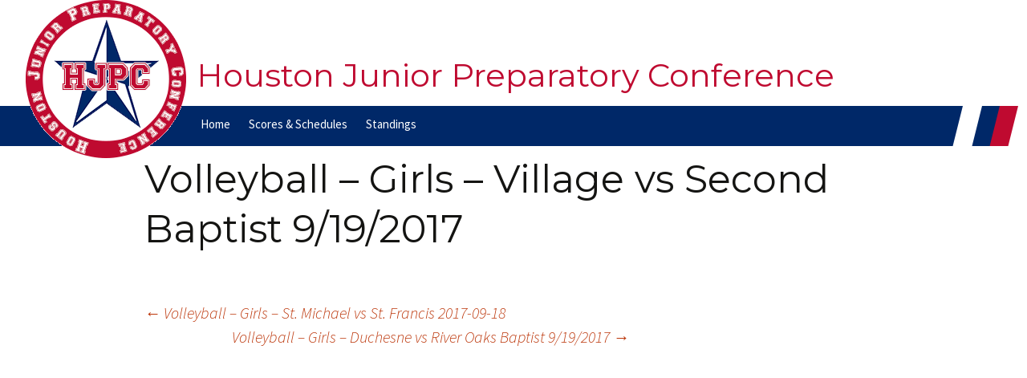

--- FILE ---
content_type: text/html; charset=UTF-8
request_url: http://hjpcsports.org/game/volleyball-girls-village-vs-second-baptist-9192017/
body_size: 4650
content:
<!DOCTYPE html>

<!--[if IE 7]>

<html class="ie ie7" lang="en-US">

<![endif]-->

<!--[if IE 8]>

<html class="ie ie8" lang="en-US">

<![endif]-->

<!--[if !(IE 7) & !(IE 8)]><!-->

<html lang="en-US">

<!--<![endif]-->

<head>

	<meta charset="UTF-8">

	<meta name="viewport" content="width=device-width">

	<title>Volleyball &#8211; Girls &#8211; Village vs Second Baptist 9/19/2017 | Houston Junior Preparatory Conference</title>

	<link rel="profile" href="https://gmpg.org/xfn/11">

	<link rel="pingback" href="http://hjpcsports.org/xmlrpc.php">

	<!--[if lt IE 9]>

	<script src="http://hjpcsports.org/wp-content/themes/twentythirteen/js/html5.js?ver=3.7.0"></script>

	<![endif]-->

	<meta name='robots' content='max-image-preview:large' />
<link rel='dns-prefetch' href='//ajax.aspnetcdn.com' />
<link rel='dns-prefetch' href='//ajax.googleapis.com' />
<link rel="alternate" type="application/rss+xml" title="Houston Junior Preparatory Conference &raquo; Feed" href="http://hjpcsports.org/feed/" />
<link rel="alternate" type="application/rss+xml" title="Houston Junior Preparatory Conference &raquo; Comments Feed" href="http://hjpcsports.org/comments/feed/" />
<link rel="alternate" type="application/rss+xml" title="Houston Junior Preparatory Conference &raquo; Volleyball &#8211; Girls &#8211; Village vs Second Baptist 9/19/2017 Comments Feed" href="http://hjpcsports.org/game/volleyball-girls-village-vs-second-baptist-9192017/feed/" />
<link rel="alternate" title="oEmbed (JSON)" type="application/json+oembed" href="http://hjpcsports.org/wp-json/oembed/1.0/embed?url=http%3A%2F%2Fhjpcsports.org%2Fgame%2Fvolleyball-girls-village-vs-second-baptist-9192017%2F" />
<link rel="alternate" title="oEmbed (XML)" type="text/xml+oembed" href="http://hjpcsports.org/wp-json/oembed/1.0/embed?url=http%3A%2F%2Fhjpcsports.org%2Fgame%2Fvolleyball-girls-village-vs-second-baptist-9192017%2F&#038;format=xml" />
<style id='wp-img-auto-sizes-contain-inline-css'>
img:is([sizes=auto i],[sizes^="auto," i]){contain-intrinsic-size:3000px 1500px}
/*# sourceURL=wp-img-auto-sizes-contain-inline-css */
</style>
<style id='wp-emoji-styles-inline-css'>

	img.wp-smiley, img.emoji {
		display: inline !important;
		border: none !important;
		box-shadow: none !important;
		height: 1em !important;
		width: 1em !important;
		margin: 0 0.07em !important;
		vertical-align: -0.1em !important;
		background: none !important;
		padding: 0 !important;
	}
/*# sourceURL=wp-emoji-styles-inline-css */
</style>
<style id='wp-block-library-inline-css'>
:root{--wp-block-synced-color:#7a00df;--wp-block-synced-color--rgb:122,0,223;--wp-bound-block-color:var(--wp-block-synced-color);--wp-editor-canvas-background:#ddd;--wp-admin-theme-color:#007cba;--wp-admin-theme-color--rgb:0,124,186;--wp-admin-theme-color-darker-10:#006ba1;--wp-admin-theme-color-darker-10--rgb:0,107,160.5;--wp-admin-theme-color-darker-20:#005a87;--wp-admin-theme-color-darker-20--rgb:0,90,135;--wp-admin-border-width-focus:2px}@media (min-resolution:192dpi){:root{--wp-admin-border-width-focus:1.5px}}.wp-element-button{cursor:pointer}:root .has-very-light-gray-background-color{background-color:#eee}:root .has-very-dark-gray-background-color{background-color:#313131}:root .has-very-light-gray-color{color:#eee}:root .has-very-dark-gray-color{color:#313131}:root .has-vivid-green-cyan-to-vivid-cyan-blue-gradient-background{background:linear-gradient(135deg,#00d084,#0693e3)}:root .has-purple-crush-gradient-background{background:linear-gradient(135deg,#34e2e4,#4721fb 50%,#ab1dfe)}:root .has-hazy-dawn-gradient-background{background:linear-gradient(135deg,#faaca8,#dad0ec)}:root .has-subdued-olive-gradient-background{background:linear-gradient(135deg,#fafae1,#67a671)}:root .has-atomic-cream-gradient-background{background:linear-gradient(135deg,#fdd79a,#004a59)}:root .has-nightshade-gradient-background{background:linear-gradient(135deg,#330968,#31cdcf)}:root .has-midnight-gradient-background{background:linear-gradient(135deg,#020381,#2874fc)}:root{--wp--preset--font-size--normal:16px;--wp--preset--font-size--huge:42px}.has-regular-font-size{font-size:1em}.has-larger-font-size{font-size:2.625em}.has-normal-font-size{font-size:var(--wp--preset--font-size--normal)}.has-huge-font-size{font-size:var(--wp--preset--font-size--huge)}.has-text-align-center{text-align:center}.has-text-align-left{text-align:left}.has-text-align-right{text-align:right}.has-fit-text{white-space:nowrap!important}#end-resizable-editor-section{display:none}.aligncenter{clear:both}.items-justified-left{justify-content:flex-start}.items-justified-center{justify-content:center}.items-justified-right{justify-content:flex-end}.items-justified-space-between{justify-content:space-between}.screen-reader-text{border:0;clip-path:inset(50%);height:1px;margin:-1px;overflow:hidden;padding:0;position:absolute;width:1px;word-wrap:normal!important}.screen-reader-text:focus{background-color:#ddd;clip-path:none;color:#444;display:block;font-size:1em;height:auto;left:5px;line-height:normal;padding:15px 23px 14px;text-decoration:none;top:5px;width:auto;z-index:100000}html :where(.has-border-color){border-style:solid}html :where([style*=border-top-color]){border-top-style:solid}html :where([style*=border-right-color]){border-right-style:solid}html :where([style*=border-bottom-color]){border-bottom-style:solid}html :where([style*=border-left-color]){border-left-style:solid}html :where([style*=border-width]){border-style:solid}html :where([style*=border-top-width]){border-top-style:solid}html :where([style*=border-right-width]){border-right-style:solid}html :where([style*=border-bottom-width]){border-bottom-style:solid}html :where([style*=border-left-width]){border-left-style:solid}html :where(img[class*=wp-image-]){height:auto;max-width:100%}:where(figure){margin:0 0 1em}html :where(.is-position-sticky){--wp-admin--admin-bar--position-offset:var(--wp-admin--admin-bar--height,0px)}@media screen and (max-width:600px){html :where(.is-position-sticky){--wp-admin--admin-bar--position-offset:0px}}

/*# sourceURL=wp-block-library-inline-css */
</style>
<style id='classic-theme-styles-inline-css'>
/*! This file is auto-generated */
.wp-block-button__link{color:#fff;background-color:#32373c;border-radius:9999px;box-shadow:none;text-decoration:none;padding:calc(.667em + 2px) calc(1.333em + 2px);font-size:1.125em}.wp-block-file__button{background:#32373c;color:#fff;text-decoration:none}
/*# sourceURL=/wp-includes/css/classic-themes.min.css */
</style>
<link rel='stylesheet' id='jquery-style-css' href='http://ajax.googleapis.com/ajax/libs/jqueryui/1.8.2/themes/smoothness/jquery-ui.css?ver=6.9' media='all' />
<link rel='stylesheet' id='bracket-style-css' href='http://hjpcsports.org/wp-content/themes/twentythirteen-child/js/gracket/gracket.css?ver=6.9' media='all' />
<link rel='stylesheet' id='twentythirteen-fonts-css' href='http://hjpcsports.org/wp-content/themes/twentythirteen/fonts/source-sans-pro-plus-bitter.css?ver=20230328' media='all' />
<link rel='stylesheet' id='genericons-css' href='http://hjpcsports.org/wp-content/themes/twentythirteen/genericons/genericons.css?ver=3.0.3' media='all' />
<link rel='stylesheet' id='twentythirteen-style-css' href='http://hjpcsports.org/wp-content/themes/twentythirteen-child/style.css?ver=20240716' media='all' />
<link rel='stylesheet' id='twentythirteen-block-style-css' href='http://hjpcsports.org/wp-content/themes/twentythirteen/css/blocks.css?ver=20240520' media='all' />
<script src="http://hjpcsports.org/wp-includes/js/jquery/jquery.min.js?ver=3.7.1" id="jquery-core-js"></script>
<script src="http://hjpcsports.org/wp-includes/js/jquery/jquery-migrate.min.js?ver=3.4.1" id="jquery-migrate-js"></script>
<script src="http://hjpcsports.org/wp-content/themes/twentythirteen-child/js/jquery.form.js?ver=6.9" id="jquery-forms-js"></script>
<script src="http://ajax.aspnetcdn.com/ajax/jquery.validate/1.12.0/jquery.validate.min.js?ver=6.9" id="jquery-validate-js"></script>
<script src="http://hjpcsports.org/wp-content/themes/twentythirteen-child/js/panzoom/jquery.panzoom.min.js?ver=6.9" id="panzoom-js"></script>
<script src="http://hjpcsports.org/wp-content/themes/twentythirteen-child/js/panzoom/pointertouch.js?ver=6.9" id="point-touch-js"></script>
<script src="http://hjpcsports.org/wp-content/themes/twentythirteen/js/functions.js?ver=20230526" id="twentythirteen-script-js" defer data-wp-strategy="defer"></script>
<link rel="https://api.w.org/" href="http://hjpcsports.org/wp-json/" /><link rel="EditURI" type="application/rsd+xml" title="RSD" href="http://hjpcsports.org/xmlrpc.php?rsd" />
<meta name="generator" content="WordPress 6.9" />
<link rel="canonical" href="http://hjpcsports.org/game/volleyball-girls-village-vs-second-baptist-9192017/" />
<link rel='shortlink' href='http://hjpcsports.org/?p=6222' />

</head>



<body class="wp-singular game-template-default single single-game postid-6222 wp-embed-responsive wp-theme-twentythirteen wp-child-theme-twentythirteen-child single-author sidebar">

	
	<div id="page" class="hfeed site">
        <img id="logo" src="/wp-content/uploads/2017/07/logo.gif" />
		<header id="masthead" class="site-header" role="banner">

			<a class="home-link" href="http://hjpcsports.org/" title="Houston Junior Preparatory Conference" rel="home">

				<h1 class="site-title">Houston Junior Preparatory Conference</h1>

				<h2 class="site-description"></h2>

			</a>



			<div id="navbar" class="navbar">

				<nav id="site-navigation" class="navigation main-navigation" role="navigation">

					<button class="menu-toggle">Menu</button>

					<a class="screen-reader-text skip-link" href="#content" title="Skip to content">Skip to content</a>

					<div class="menu-main-navigation-container"><ul id="primary-menu" class="nav-menu"><li id="menu-item-8853" class="menu-item menu-item-type-post_type menu-item-object-page menu-item-home menu-item-8853"><a href="http://hjpcsports.org/">Home</a></li>
<li id="menu-item-8856" class="menu-item menu-item-type-post_type menu-item-object-page menu-item-has-children menu-item-8856"><a href="http://hjpcsports.org/scores/">Scores &#038; Schedules</a>
<ul class="sub-menu">
	<li id="menu-item-8839" class="menu-item menu-item-type-custom menu-item-object-custom menu-item-8839"><a href="/scores/baseball">Baseball</a></li>
	<li id="menu-item-8840" class="menu-item menu-item-type-custom menu-item-object-custom menu-item-8840"><a href="/scores/softball">Softball</a></li>
	<li id="menu-item-8841" class="menu-item menu-item-type-custom menu-item-object-custom menu-item-8841"><a href="/scores/boyslacrosse">Lacrosse &#8211; Boys</a></li>
	<li id="menu-item-8842" class="menu-item menu-item-type-custom menu-item-object-custom menu-item-8842"><a href="/scores/girlslacrosse">Lacrosse &#8211; Girls</a></li>
	<li id="menu-item-8847" class="menu-item menu-item-type-custom menu-item-object-custom menu-item-8847"><a href="/scores/boystennis">Tennis &#8211; Boys</a></li>
	<li id="menu-item-8848" class="menu-item menu-item-type-custom menu-item-object-custom menu-item-8848"><a href="/scores/girlstennis">Tennis &#8211; Girls</a></li>
	<li id="menu-item-8828" class="menu-item menu-item-type-custom menu-item-object-custom menu-item-8828"><a href="/scores/boysbasketball">Basketball &#8211; Boys</a></li>
	<li id="menu-item-8829" class="menu-item menu-item-type-custom menu-item-object-custom menu-item-8829"><a href="/scores/girlsbasketball">Basketball &#8211; Girls</a></li>
	<li id="menu-item-8830" class="menu-item menu-item-type-custom menu-item-object-custom menu-item-8830"><a href="/scores/boyssoccer">Soccer-Boys</a></li>
	<li id="menu-item-8831" class="menu-item menu-item-type-custom menu-item-object-custom menu-item-8831"><a href="/scores/girlssoccer">Soccer &#8211; Girls</a></li>
	<li id="menu-item-8825" class="menu-item menu-item-type-custom menu-item-object-custom menu-item-8825"><a href="/scores/fieldhockey">Field Hockey</a></li>
	<li id="menu-item-8824" class="menu-item menu-item-type-custom menu-item-object-custom menu-item-8824"><a href="/scores/football">Football</a></li>
	<li id="menu-item-8826" class="menu-item menu-item-type-custom menu-item-object-custom menu-item-8826"><a href="/scores/boysvolleyball">Volleyball- Boys</a></li>
	<li id="menu-item-8827" class="menu-item menu-item-type-custom menu-item-object-custom menu-item-8827"><a href="/scores/girlsvolleyball">Volleyball &#8211; Girls</a></li>
</ul>
</li>
<li id="menu-item-8854" class="menu-item menu-item-type-post_type menu-item-object-page menu-item-has-children menu-item-8854"><a href="http://hjpcsports.org/standings/">Standings</a>
<ul class="sub-menu">
	<li id="menu-item-8843" class="menu-item menu-item-type-custom menu-item-object-custom menu-item-8843"><a href="/standings/baseball">Baseball</a></li>
	<li id="menu-item-8844" class="menu-item menu-item-type-custom menu-item-object-custom menu-item-8844"><a href="/standings/softball">Softball</a></li>
	<li id="menu-item-8845" class="menu-item menu-item-type-custom menu-item-object-custom menu-item-8845"><a href="/standings/boyslacrosse">Lacrosse &#8211; Boys</a></li>
	<li id="menu-item-8846" class="menu-item menu-item-type-custom menu-item-object-custom menu-item-8846"><a href="/standings/girlslacrosse">Lacrosse &#8211; Girls</a></li>
	<li id="menu-item-8850" class="menu-item menu-item-type-custom menu-item-object-custom menu-item-8850"><a href="/standings/boystennis">Tennis &#8211; Boys</a></li>
	<li id="menu-item-8849" class="menu-item menu-item-type-custom menu-item-object-custom menu-item-8849"><a href="/standings/girlstennis">Tennis &#8211; Girls</a></li>
	<li id="menu-item-8832" class="menu-item menu-item-type-custom menu-item-object-custom menu-item-8832"><a href="/standings/boysbasketball">Basketball &#8211; Boys</a></li>
	<li id="menu-item-8836" class="menu-item menu-item-type-custom menu-item-object-custom menu-item-8836"><a href="/standings/girlsbasketball">Basketball &#8211; Girls</a></li>
	<li id="menu-item-8837" class="menu-item menu-item-type-custom menu-item-object-custom menu-item-8837"><a href="/standings/boyssoccer">Soccer &#8211; Boys</a></li>
	<li id="menu-item-8838" class="menu-item menu-item-type-custom menu-item-object-custom menu-item-8838"><a href="/standings/girlssoccer">Soccer &#8211; Girls</a></li>
	<li id="menu-item-8820" class="menu-item menu-item-type-custom menu-item-object-custom menu-item-8820"><a href="/standings/fieldhockey">Field Hockey</a></li>
	<li id="menu-item-8821" class="menu-item menu-item-type-custom menu-item-object-custom menu-item-8821"><a href="/standings/football">Football</a></li>
	<li id="menu-item-8822" class="menu-item menu-item-type-custom menu-item-object-custom menu-item-8822"><a href="/standings/boysvolleyball">Volleyball &#8211; Boys</a></li>
	<li id="menu-item-8823" class="menu-item menu-item-type-custom menu-item-object-custom menu-item-8823"><a href="/standings/girlsvolleyball">Volleyball &#8211; Girls</a></li>
</ul>
</li>
</ul></div>
					<form role="search" method="get" class="search-form" action="http://hjpcsports.org/">
				<label>
					<span class="screen-reader-text">Search for:</span>
					<input type="search" class="search-field" placeholder="Search &hellip;" value="" name="s" />
				</label>
				<input type="submit" class="search-submit" value="Search" />
			</form>
				</nav><!-- #site-navigation -->

			</div><!-- #navbar -->

		</header><!-- #masthead -->
<!--
<div id="score-container">
            
			<div id="scorestrip">
            <ul>
        <li class="scorebox first">			<div class="scorebox-top"><span class="sport">Basketball - Boys</span><span  class="score status">Final                    	&nbsp; 01/20</span></div>
					<div class="scorebox-bottom">						<b>Annunciation <span class="score">57</span></b><br />
						Awty <span  class="score">44</span></div><li class="scorebox ">			<div class="scorebox-top"><span class="sport">Basketball - Boys</span>
					<span class="score status"></span></div>
					<div class="scorebox-bottom">Kinkaid <span class="score"></span><br />
					Presbyterian School <span class="score">01/20</span></div><li class="scorebox ">			<div class="scorebox-top"><span class="sport">Basketball - Boys</span>
					<span class="score status"></span></div>
					<div class="scorebox-bottom">John Cooper <span class="score"></span><br />
					River Oaks Baptist <span class="score">01/20</span></div><li class="scorebox ">			<div class="scorebox-top"><span class="sport">Basketball - Boys</span>
					<span class="score status"></span></div>
					<div class="scorebox-bottom">First Baptist <span class="score"></span><br />
					Second Baptist <span class="score">01/20</span></div><li class="scorebox ">			<div class="scorebox-top"><span class="sport">Basketball - Boys</span>
					<span class="score status"></span></div>
					<div class="scorebox-bottom">Village <span class="score"></span><br />
					St. John's <span class="score">01/20</span></div><li class="scorebox ">			<div class="scorebox-top"><span class="sport">Basketball - Girls</span><span  class="score status">Final                    	&nbsp; 01/20</span></div>
					<div class="scorebox-bottom">						<b>Awty <span class="score">39</span></b><br />
						Annunciation <span  class="score">32</span></div><li class="scorebox ">			<div class="scorebox-top"><span class="sport">Basketball - Girls</span>
					<span class="score status"></span></div>
					<div class="scorebox-bottom">St. Francis <span class="score"></span><br />
					Duchesne <span class="score">01/20</span></div><li class="scorebox ">			<div class="scorebox-top"><span class="sport">Basketball - Girls</span>
					<span class="score status"></span></div>
					<div class="scorebox-bottom">Second Baptist <span class="score"></span><br />
					First Baptist <span class="score">01/20</span></div><li class="scorebox ">			<div class="scorebox-top"><span class="sport">Basketball - Girls</span>
					<span class="score status"></span></div>
					<div class="scorebox-bottom">River Oaks Baptist <span class="score"></span><br />
					John Cooper <span class="score">01/20</span></div><li class="scorebox ">			<div class="scorebox-top"><span class="sport">Basketball - Girls</span>
					<span class="score status"></span></div>
					<div class="scorebox-bottom">Presbyterian School <span class="score"></span><br />
					Kinkaid <span class="score">01/20</span></div><li class="scorebox ">			<div class="scorebox-top"><span class="sport">Basketball - Girls</span>
					<span class="score status"></span></div>
					<div class="scorebox-bottom">St. John's <span class="score"></span><br />
					Village <span class="score">01/20</span></div><li class="scorebox ">			<div class="scorebox-top"><span class="sport">Soccer - Girls</span>
					<span class="score status"></span></div>
					<div class="scorebox-bottom">River Oaks Baptist <span class="score"></span><br />
					Annunciation <span class="score">01/20</span></div><li class="scorebox ">			<div class="scorebox-top"><span class="sport">Soccer - Girls</span>
					<span class="score status"></span></div>
					<div class="scorebox-bottom">First Baptist <span class="score"></span><br />
					Awty <span class="score">01/20</span></div><li class="scorebox ">			<div class="scorebox-top"><span class="sport">Soccer - Girls</span>
					<span class="score status"></span></div>
					<div class="scorebox-bottom">Presbyterian School <span class="score"></span><br />
					Second Baptist <span class="score">01/20</span></div><li class="scorebox ">			<div class="scorebox-top"><span class="sport">Soccer - Girls</span>
					<span class="score status"></span></div>
					<div class="scorebox-bottom">Kinkaid <span class="score"></span><br />
					St. Francis <span class="score">01/20</span></div><li class="scorebox ">			<div class="scorebox-top"><span class="sport">Soccer - Girls</span>
					<span class="score status"></span></div>
					<div class="scorebox-bottom">John Cooper <span class="score"></span><br />
					St. John's <span class="score">01/20</span></div><li class="scorebox ">			<div class="scorebox-top"><span class="sport">Soccer - Girls</span>
					<span class="score status"></span></div>
					<div class="scorebox-bottom">Duchesne <span class="score"></span><br />
					Village <span class="score">01/20</span></div>        <li class="scorebox">
        <br /><br /><br />
        </li>
                </ul>
        </div>
        <div id="scrollbuttons">
        <a href="#" class="jcarousel-control-prev">&lsaquo;</a>
        <a href="#" class="jcarousel-control-next">&rsaquo;</a>
        </div>
        </div> <!-- end of score container -->


		<div id="main" class="site-main">


	<div id="primary" class="content-area">
		<div id="content" class="site-content" role="main">

						
				
<article id="post-6222" class="post-6222 game type-game status-publish hentry">
	<header class="entry-header">
		
				<h1 class="entry-title">Volleyball &#8211; Girls &#8211; Village vs Second Baptist 9/19/2017</h1>
		
		<div class="entry-meta">
								</div><!-- .entry-meta -->
	</header><!-- .entry-header -->

		<div class="entry-content">
					</div><!-- .entry-content -->
	
	<footer class="entry-meta">
		
			</footer><!-- .entry-meta -->
</article><!-- #post -->
						<nav class="navigation post-navigation">
		<h1 class="screen-reader-text">
			Post navigation		</h1>
		<div class="nav-links">

			<a href="http://hjpcsports.org/game/volleyball-girls-st-michael-vs-st-francis-9192017/" rel="prev"><span class="meta-nav">&larr;</span> Volleyball &#8211; Girls &#8211; St. Michael vs St. Francis 2017-09-18</a>			<a href="http://hjpcsports.org/game/volleyball-girls-duchesne-vs-river-oaks-baptist-9192017/" rel="next">Volleyball &#8211; Girls &#8211; Duchesne vs River Oaks Baptist 9/19/2017 <span class="meta-nav">&rarr;</span></a>
		</div><!-- .nav-links -->
	</nav><!-- .navigation -->
		
			
		</div><!-- #content -->
	</div><!-- #primary -->



--- FILE ---
content_type: text/css
request_url: http://hjpcsports.org/wp-content/themes/twentythirteen-child/js/gracket/gracket.css?ver=6.9
body_size: 352
content:
.g_gracket { width: 9999px; background-color: #fff; padding: 55px 15px 5px; line-height: 100%; position: relative; overflow: hidden;}
.g_round { float: left; margin-right: 70px; }
.g_game { position: relative; margin-bottom: 15px; }
.g_gracket h3 { margin: 0; padding: 10px 8px 8px; font-size: 18px; font-weight: normal; color: #fff}
.g_team { background: #3597AE; }
.g_team:last-child {  background: #FCB821; }
.g_round:last-child { margin-right: 20px; }
.g_winner { background: #444; }
.g_winner .g_team { background: none; }
.g_current { cursor: pointer; background: #A0B43C!important; }
.g_round_label { top: -5px; font-weight: normal; color: #CCC; text-align: center; font-size: 18px; }

--- FILE ---
content_type: text/javascript
request_url: http://hjpcsports.org/wp-content/themes/twentythirteen-child/js/panzoom/pointertouch.js?ver=6.9
body_size: 945
content:
/**
 * jquery.event.pointertouch
 * Lift touch and pointer event properties to the jQuery event object
 * @version v0.1.2
 * @license MIT
 */
(function(global, factory) {
	// AMD
	if (typeof define === 'function' && define.amd) {
		define(['jquery'], function(jQuery) { return factory(global, jQuery); });
	// CommonJS/Browserify
	} else if (typeof exports === 'object') {
		factory(global, require('jquery'));
	// Global
	} else {
		factory(global, global.jQuery);
	}
}(typeof window !== 'undefined' ? window : this, function(window, $) {
	'use strict';

	// Common properties to lift for touch or pointer events
	var list = 'over out down up move enter leave cancel'.split(' ');
	var hook = $.extend({}, $.event.mouseHooks);
	var events = {};

	// Support pointer events in IE11+ if available
	if ( window.PointerEvent ) {
		$.each(list, function( i, name ) {
			// Add event name to events property and add fixHook
			$.event.fixHooks[
				(events[name] = 'pointer' + name)
			] = hook;
		});
	} else {
		var mouseProps = hook.props;
		// Add touch properties for the touch hook
		hook.props = mouseProps.concat(['touches', 'changedTouches', 'targetTouches', 'altKey', 'ctrlKey', 'metaKey', 'shiftKey']);

		/**
		 * Support: Android
		 * Android sets pageX/Y to 0 for any touch event
		 * Attach first touch's pageX/pageY and clientX/clientY if not set correctly
		 */
		hook.filter = function( event, originalEvent ) {
			var touch;
			var i = mouseProps.length;
			if ( !originalEvent.pageX && originalEvent.touches && (touch = originalEvent.touches[0]) ) {
				// Copy over all mouse properties
				while(i--) {
					event[mouseProps[i]] = touch[mouseProps[i]];
				}
			}
			return event;
		};

		$.each(list, function( i, name ) {
			// No equivalent touch events for over and out
			if (i < 2) {
				events[ name ] = 'mouse' + name;
			} else {
				var touch = 'touch' +
					(name === 'down' ? 'start' : name === 'up' ? 'end' : name);
				// Add fixHook
				$.event.fixHooks[ touch ] = hook;
				// Add event names to events property
				events[ name ] = touch + ' mouse' + name;
			}
		});
	}

	$.pointertouch = events;

	return events;
}));
